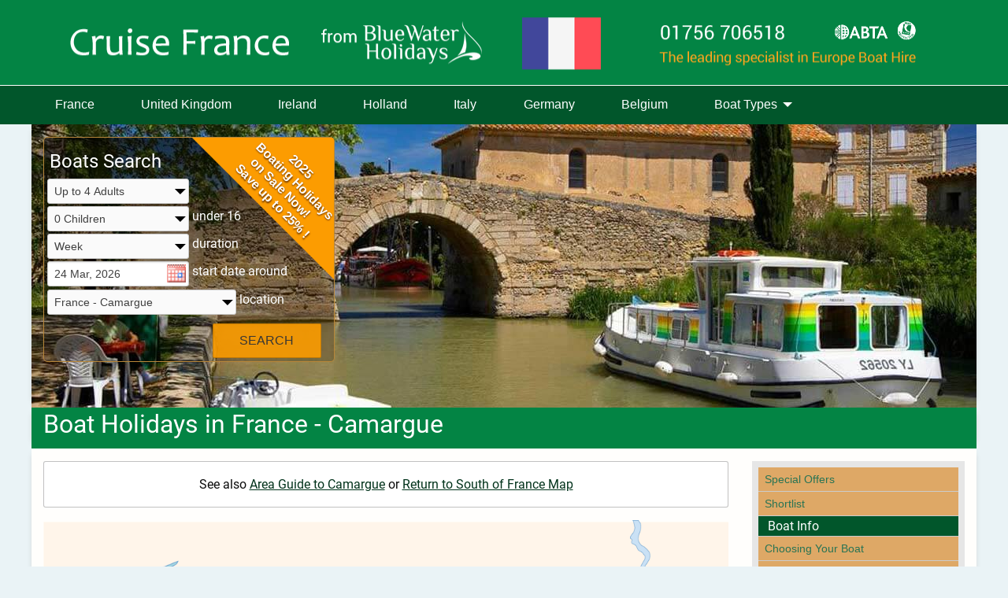

--- FILE ---
content_type: text/html; charset=utf-8
request_url: https://www.cruisefrance.com/camargue/barge-holidays.aspx
body_size: 50313
content:
<!DOCTYPE html>
<html class="no-js" lang="en">
<head><meta name="viewport" content="width=device-width, initial-scale=1.0" />
<title>Barge holidays and cruises in France, Camargue</title>
<meta name="description" content="Barge Holidays in Camargue, France. Hire barges and penichette routes for French holiday boating in the famous Camargue, home to white horses, bulls and scenic lakes.">
<link rel="canonical" href="https://www.cruisefrance.com/camargue/barge-holidays.aspx" />
<script>var SearchRegion="midi";var SearchCountry="FR";var SearchTarget="https://www.boatingeurope.com/search/"</script><script>var SearchRegion="camargue";var MapRoute="camargue"</script>
<!-- Google Tag Manager --><script>window.dataLayer=window.dataLayer||[];function gtag(){dataLayer.push(arguments);}gtag('consent','default',{'ad_user_data':'denied','ad_personalization':'denied','ad_storage':'denied','analytics_storage':'denied','wait_for_update':1000});dataLayer.push({'gtm.start':new Date().getTime(),'event':'gtm.js'});</script><script type="text/plain" data-cookiecategory="analytics">(function (w, d, s, l, i) { w[l] = w[l] || []; w[l].push({'gtm.start': new Date().getTime(), event: 'gtm.js'}); var f = d.getElementsByTagName(s)[0], j = d.createElement(s), dl = l != 'dataLayer' ? '&l=' + l : ''; j.async = true; j.src ='https://www.googletagmanager.com/gtm.js?id=' + i + dl; f.parentNode.insertBefore(j, f); })(window, document, 'script', 'dataLayer', 'GTM-KJK45FT');</script><!-- End Google Tag Manager -->
<script>var cb=function(){var l=document.createElement('link');l.rel='stylesheet';l.href='https://fonts.googleapis.com/css?family=Roboto:400,300';var h=document.getElementsByTagName('head')[0];h.parentNode.insertBefore(l,h);};var raf=requestAnimationFrame||mozRequestAnimationFrame||webkitRequestAnimationFrame||msRequestAnimationFrame;if(raf)raf(cb);else window.addEventListener('load',cb);</script><noscript><link href="https://fonts.googleapis.com/css?family=Roboto:400,300" rel="stylesheet" /></noscript><style>@font-face{font-family:'Roboto';font-style:normal;font-weight:300;src:local('Roboto Light'),local('Roboto-Light'),url(https://fonts.gstatic.com/s/roboto/v18/Hgo13k-tfSpn0qi1SFdUfaCWcynf_cDxXwCLxiixG1c.ttf) format('truetype')}@font-face{font-family:'Roboto';font-style:normal;font-weight:400;src:local('Roboto'),local('Roboto-Regular'),url(https://fonts.gstatic.com/s/roboto/v18/zN7GBFwfMP4uA6AR0HCoLQ.ttf) format('truetype')}@charset "UTF-8";*,*::before,*::after{box-sizing:inherit}html{font-family:sans-serif;line-height:1.15;text-size-adjust:100%;-ms-text-size-adjust:100%;-webkit-text-size-adjust:100%;box-sizing:border-box;font-size:100%}body{margin:0;padding:0;font-family:"Helvetica Neue",Helvetica,Roboto,Arial,sans-serif;font-weight:400;line-height:1.5;color:#0a0a0a;-webkit-font-smoothing:antialiased;-moz-osx-font-smoothing:grayscale;background:#eaf3f6}hr{box-sizing:content-box;height:0;overflow:visible;clear:both;max-width:75rem;margin:1.25rem auto;border-top:0;border-right:0;border-bottom:1px solid #cacaca;border-left:0}div,ul,li,h1,h3,form,p{margin:0;padding:0}.foundation-mq{font-family:"small=0em&medium=40em&large=64em&xlarge=75em&xxlarge=90em"}.masthead{background:#038444;border-bottom:1px solid #fff;padding-top:.25rem;padding-bottom:.25rem}.masthead-img{width:100%;background-size:contain;background-repeat:no-repeat;height:0;padding-top:8.3%;background-image:url("/images/masthead.png")}a{background-color:transparent;-webkit-text-decoration-skip:objects;line-height:inherit;color:#2ba6cb;text-decoration:none}p{margin-bottom:1rem;line-height:1.6;text-rendering:optimizeLegibility;font-family:'Roboto',sans-serif;font-size:1rem}h1,h3{font-family:"Helvetica Neue",Helvetica,Roboto,Arial,sans-serif;font-style:normal;font-weight:400;color:inherit;text-rendering:optimizeLegibility;margin-top:0;margin-bottom:.5rem;line-height:1.4}h1{font-size:1.975rem;color:#134d2f;font-family:'Roboto',sans-serif}h2{font-size:1.675rem;color:#134d2f;line-height:1.4;margin-top:0;margin-bottom:.5rem;font-style:normal;font-weight:normal}.page-title h1{color:#fff}h3{font-size:1.375rem;color:#134d2f;font-family:'Roboto',sans-serif}.content-background a{color:#01562b;text-decoration:underline}.row{max-width:75rem;margin-right:auto;margin-left:auto}.row::before,.row::after{display:table;content:' ';-ms-flex-preferred-size:0;flex-basis:0;-ms-flex-order:1;order:1}.row::after{clear:both}.row .row{margin-right:-.9375rem;margin-left:-.9375rem}.row:not(.expanded) .row{max-width:none}.row .row.collapse{margin-right:0;margin-left:0}.row.collapse>.column,.row.collapse>.columns{padding-right:0;padding-left:0}.columns{width:100%;float:left;padding-right:.9375rem;padding-left:.9375rem}.columns:last-child:not(:first-child){float:right}.inner-title{background:#038444;-webkit-box-shadow:5px 0 8px -8px #bbb,-5px 0 8px -8px #bbb;-moz-box-shadow:5px 0 8px -8px #bbb,-5px 0 8px -8px #bbb;box-shadow:5px 0 8px -8px #bbb,-5px 0 8px -8px #bbb}.content-background{background:#fffefc;padding-top:1rem;padding-bottom:1rem;-webkit-box-shadow:5px 0 8px -8px #bbb,-5px 0 8px -8px #bbb;-moz-box-shadow:5px 0 8px -8px #bbb,-5px 0 8px -8px #bbb;box-shadow:5px 0 8px -8px #bbb,-5px 0 8px -8px #bbb}a img{border:0}ul{margin-bottom:1rem;list-style-position:outside;line-height:1.6;margin-left:1.25rem;list-style-type:disc}li{font-size:inherit}ul ul{margin-left:1.25rem;margin-bottom:0}.column,.columns{width:100%;float:left;padding-right:.9375rem;padding-left:.9375rem}.small-3{width:25%}.small-4{width:33.33333%}.small-6{width:50%}.small-8{width:66.66667%}.small-9{width:75%}.small-12{width:100%}.full{width:100%}.searchwrapper{display:block;min-height:310px;background:#eaf3f6 none repeat scroll 0 0}.search{min-height:318px;background:transparent none repeat scroll 0 0;border:medium none;border-radius:5px;-moz-border-radius:5px;-webkit-border-radius:5px;margin:0}.searchbox .row{margin-bottom:0}.searchbox{background:rgba(0,0,0,.75);background:-ms-linear-gradient (to bottom,rgba(0,0,0,.6),rgba(0,0,0,.2));background:-moz-linear-gradient (to bottom,rgba(0,0,0,.6),rgba(0,0,0,.2));background:-o-linear-gradient (to bottom,rgba(0,0,0,.6),rgba(0,0,0,.2));background:-webkit-gradient (to bottom,rgba(0,0,0,.6),rgba(0,0,0,.2));background:-webkit-linear-gradient (to bottom,rgba(0,0,0,.6),rgba(0,0,0,.2));background:linear-gradient(to bottom,rgba(0,0,0,.6),rgba(0,0,0,.2));color:#fff;padding:4px;font-size:1rem;border:solid 1px #b78639;-moz-border-radius:5px;-webkit-border-radius:5px;border-radius:5px}.searchbox .search-title{color:#fff;font-size:24px;margin:0;padding:.4rem .4rem .2rem .2rem;text-align:left}select{box-sizing:border-box;width:100%;border-radius:3px;height:2.4375rem;margin:0 0 1rem;padding:.5rem;-webkit-appearance:none;-moz-appearance:none;appearance:none;border:1px solid #cacaca;border-radius:3px;background-color:#fefefe;font-family:inherit;font-size:1rem;font-weight:normal;line-height:1.5;color:#0a0a0a;background-image:url("data:image/svg+xml;utf8,<svg xmlns='http://www.w3.org/2000/svg' version='1.1' width='32' height='24' viewBox='0 0 32 24'><polygon points='0,0 32,0 16,24' style='fill: rgb%28138, 138, 138%29'></polygon></svg>");background-origin:content-box;background-position:right -1rem center;background-repeat:no-repeat;background-size:9px 6px;padding-right:1.5rem;transition:box-shadow .5s,border-color .25s ease-in-out}label{display:block;margin:0;font-size:.875rem;font-weight:normal;line-height:1.8;color:#0a0a0a}.searchbox select{-webkit-appearance:none !important;-webkit-border-radius:0;background-color:#fafafa;background-image:url([data-uri]);background-position:100% center;background-repeat:no-repeat;border:1px solid #ccc;padding:0 0 0 .5rem;font-size:.875rem;color:rgba(0,0,0,.75);line-height:normal;-moz-border-radius:3px;border-radius:3px;height:2rem;margin:0 0 .2rem 0;background-size:20px 7px;cursor:pointer}.searchbox input[type="text"][readonly]{border:1px solid #ccc;padding:0 0 0 .5rem;font-size:.875rem;color:rgba(0,0,0,.75);line-height:normal;-moz-border-radius:3px;border-radius:3px;height:2rem;margin:0 0 .2rem 0;cursor:pointer;background-color:#fff}.searchbox option{padding-right:0}.rel{position:relative}.searchbox .ui-datepicker-trigger{display:block;position:absolute;top:4px;width:24px;right:4px}.searchbox .button{font-size:1rem;padding:.8rem 1rem;bottom:0 !important;color:#fff;border:1px solid rgba(0,0,0,.2);margin-bottom:0;margin-top:.5rem;margin-right:.25rem}[type="text"],[type="password"],[type="date"],[type="datetime"],[type="datetime-local"],[type="month"],[type="week"],[type="email"],[type="number"],[type="search"],[type="tel"],[type="time"],[type="url"],[type="color"],textarea{display:block;box-sizing:border-box;width:100%;height:2.4375rem;margin:0 0 1rem;padding:.5rem;border:1px solid #cacaca;border-radius:3px;background-color:#fefefe;box-shadow:inset 0 1px 2px rgba(10,10,10,.1);font-family:inherit;font-size:1rem;font-weight:normal;line-height:1.5;color:#0a0a0a;transition:box-shadow .5s,border-color .25s ease-in-out;-webkit-appearance:none;-moz-appearance:none;appearance:none}.collapse p{margin-right:1rem}.searchbox p{padding:0;margin:0;margin-right:0;margin-left:0;margin-left:.25rem}.button{background:#fc9c01;border:1px solid rgba(0,0,0,.2);color:#333;opacity:.9;text-align:center;-moz-transition:background ease-in-out .5s;-o-transition:background ease-in-out .5s;-webkit-transition:background ease-in-out .5s;transition:background ease-in-out .5s;width:100%;border-radius:2px;display:block;margin:0 0 1rem;margin-top:0;margin-right:0;margin-bottom:1rem;margin-bottom:.5rem;min-height:40px;font-size:.9rem;cursor:pointer}.button.orange{background:#fc9c01 none repeat scroll 0 0;border:1px solid rgba(0,0,0,.2);color:#333}select:hover{background-color:#f3f3f3;border-color:#999}.searchbox .button:hover{background:linear-gradient(to bottom,#f1e767 0,#feb645 100%) repeat scroll 0 0 transparent;color:#333;-webkit-box-shadow:inset 0 0 0 1px #b6a52b;-moz-box-shadow:inset 0 0 0 1px #b6a52b;box-shadow:inset 0 0 0 1px #b6a52b;border:solid 1px #b78639}.searchbox .button:active,.searchbox .button:focus{background:linear-gradient(to bottom,#f1e767 0,#feb645 100%) repeat scroll 0 0 transparent;color:#333;-webkit-box-shadow:inset 0 0 0 1px #b6a52b;-moz-box-shadow:inset 0 0 0 1px #b6a52b;box-shadow:inset 0 0 0 1px #b6a52b;border:solid 1px #b78639}img{border-style:none;display:inline-block;vertical-align:middle;max-width:100%;height:auto;-ms-interpolation-mode:bicubic}img:not([src]){visibility:hidden}@-moz-document url-prefix(){img:-moz-loading{visibility:hidden;}}.orbit-container{margin:0;overflow:hidden;list-style:none;margin-bottom:.5rem;width:100%}.orbit,.orbit-container{min-height:280px}.orbit-slide{width:100%}.orbit-container img{width:100%}.orbit-image{width:100%;max-width:100%;margin:0}.orbit-caption{position:absolute;bottom:0;width:100%;margin-bottom:0;padding:1rem;background-color:rgba(10,10,10,.5);color:#fefefe}button,input{font-family:sans-serif;font-size:100%;line-height:1.15;margin:0}button{overflow:visible;text-transform:none;padding:0;-webkit-appearance:none;-moz-appearance:none;appearance:none;border:0;border-radius:3px;background:transparent;line-height:1}button,html [type="button"]{-webkit-appearance:button}button::-moz-focus-inner,[type="button"]::-moz-focus-inner{border-style:none;padding:0}button:-moz-focusring,[type="button"]:-moz-focusring{outline:1px dotted ButtonText}input{overflow:visible}::-webkit-file-upload-button{-webkit-appearance:button;font:inherit}input::-webkit-input-placeholder{color:#cacaca}input:-ms-input-placeholder{color:#cacaca}[type='button']{-webkit-appearance:none;-moz-appearance:none;appearance:none;border-radius:3px}input::-moz-placeholder{color:#333}.nav-wrap{background:#01562b;min-height:49.6px}.menu{padding:0;margin:0;list-style:none;position:relative;display:-ms-flexbox;display:flex;-ms-flex-wrap:wrap;flex-wrap:wrap;-ms-flex-wrap:wrap;-ms-flex-direction:row;flex-direction:row}.menu a{line-height:1;text-decoration:none;display:block;padding:.7rem 1rem;margin-bottom:0}.menu.vertical{-ms-flex-wrap:nowrap;flex-wrap:nowrap;-ms-flex-direction:column;flex-direction:column}.no-js [data-responsive-menu] ul{display:none}.menu-icon{position:relative;display:inline-block;vertical-align:middle;width:20px;height:16px;cursor:pointer}.menu-icon::after{position:absolute;top:0;left:0;display:block;width:100%;height:2px;background:#fefefe;box-shadow:0 7px 0 #fefefe,0 14px 0 #fefefe;content:''}.menu-icon:hover::after{background:#cacaca;box-shadow:0 7px 0 #cacaca,0 14px 0 #cacaca}.title-bar{padding:.5rem;background:#01562b;color:#fefefe;display:-ms-flexbox;display:flex;-ms-flex-pack:start;justify-content:flex-start;-ms-flex-align:center;align-items:center}.title-bar .menu-icon{margin-left:.25rem;margin-right:.25rem}.title-bar-title{display:inline-block;vertical-align:middle;font-weight:700}.title-bar-left,.title-bar-right{-ms-flex:1 1 0;flex:1 1 0}.title-bar-right{text-align:right}.no-js .title-bar{display:none;padding:0;visibility:hidden}@media screen and (min-width:40em){.no-js .title-bar{display:block}.no-js .top-bar{display:none}.menu:last-child{border-left:1px solid #4e4e4e}.menu:first-child{border-left:none}}.top-bar{display:-ms-flexbox;display:flex;-ms-flex-wrap:nowrap;flex-wrap:nowrap;-ms-flex-pack:justify;justify-content:space-between;-ms-flex-align:center;align-items:center;padding:.5rem;-ms-flex-wrap:wrap;flex-wrap:wrap}.top-bar,.top-bar ul{background-color:#e6e6e6}.top-bar .top-bar-left{-ms-flex:0 0 100%;flex:0 0 100%;max-width:100%}.nav-wrap .top-bar,.nav-wrap .top-bar-left,.nav-wrap .top-bar ul{background:#01562b;padding:0}.top-bar .menu>li{padding:.35rem .85rem .35rem .85rem}.top-bar .menu>li>a{display:block;padding:.7rem 1rem;line-height:1;color:#fff}.top-bar-left{-ms-flex:0 0 auto;flex:0 0 auto}.top-bar .top-bar-left,.top-bar .top-bar-right{-ms-flex:0 0 100%;flex:0 0 100%;max-width:100%}@media print,screen and (min-width:40em){.top-bar{-ms-flex-wrap:nowrap;flex-wrap:nowrap}.top-bar .top-bar-left{-ms-flex:1 1 auto;flex:1 1 auto;margin-right:auto}.top-bar .top-bar-right{-ms-flex:0 1 auto;flex:0 1 auto;margin-left:auto}}@media screen and (max-width:63.9375em){.top-bar.stacked-for-medium{-ms-flex-wrap:wrap;flex-wrap:wrap}.top-bar.stacked-for-medium .top-bar-left,.top-bar.stacked-for-medium .top-bar-right{-ms-flex:0 0 100%;flex:0 0 100%;max-width:100%}}.top-bar-title{-ms-flex:0 0 auto;flex:0 0 auto;margin:.5rem 1rem .5rem 0}.top-bar-left,.top-bar-right{-ms-flex:0 0 auto;flex:0 0 auto}.top-bar .dropdown ul li>a:hover{background-color:rgba(255,165,29,.9);background:rgba(255,165,29,.9);color:#000}.top-bar .dropdown.menu .is-active>a{background:transparent;color:#fff}.top-bar .dropdown ul li{background:#dea866;border-bottom:1px solid #ccc}.top-bar .dropdown ul li a:hover{color:#fff;background:#169b62}.top-bar .menu .vertical .menu{background:#e6e6e6}.top-bar .dropdown ul{background:#e6e6e6}.top-bar .dropdown .is-dropdown-submenu{padding:.5rem}.top-bar li .is-dropdown-submenu-item{padding:0}.dropdown li[aria-expanded="false"]{border-bottom:0}.top-bar .dropdown ul li>a{font-family:'Roboto',sans-serif;font-size:1rem;font-weight:normal;padding:1rem;text-transform:none;display:block;color:#333}.dropdown.menu>li.opens-left>.is-dropdown-submenu{top:100%;right:0;left:auto}.dropdown.menu>li.opens-right>.is-dropdown-submenu{top:100%;right:auto;left:0}.dropdown.menu>li.is-dropdown-submenu-parent>a{position:relative;padding-right:1.5rem}.dropdown.menu>li.is-dropdown-submenu-parent>a::after{display:block;width:0;height:0;border:inset 6px;content:'';border-bottom-width:0;border-top-style:solid;border-color:#2ba6cb transparent transparent;right:5px;left:auto;margin-top:-3px}.dropdown.menu a{padding:.7rem 1rem}[data-whatinput='mouse'] .dropdown.menu a{outline:0}.dropdown.menu .is-active>a{background:transparent;color:#2ba6cb}.no-js .dropdown.menu ul{display:none}.dropdown.menu .nested.is-dropdown-submenu{margin-right:0;margin-left:0}.dropdown.menu.vertical>li .is-dropdown-submenu{top:0}.dropdown.menu.vertical>li.opens-left>.is-dropdown-submenu{right:100%;left:auto;top:0}.dropdown.menu.vertical>li.opens-right>.is-dropdown-submenu{right:auto;left:100%}.dropdown.menu.vertical>li>a::after{right:14px}.dropdown.menu.vertical>li.opens-left>a::after{right:auto;left:5px;display:block;width:0;height:0;border:inset 6px;content:'';border-left-width:0;border-right-style:solid;border-color:transparent #2ba6cb transparent transparent}.dropdown.menu.vertical>li.opens-right>a::after{display:block;width:0;height:0;border:inset 6px;content:'';border-right-width:0;border-left-style:solid;border-color:transparent transparent transparent #2ba6cb}@media print,screen and (min-width:40em){.dropdown.menu.medium-horizontal>li.opens-left>.is-dropdown-submenu{top:100%;right:0;left:auto}.dropdown.menu.medium-horizontal>li.opens-right>.is-dropdown-submenu{top:100%;right:auto;left:0}.dropdown.menu.medium-horizontal>li.is-dropdown-submenu-parent>a{position:relative;padding-right:1.5rem}.dropdown.menu.medium-horizontal>li.is-dropdown-submenu-parent>a::after{display:block;width:0;height:0;border:inset 6px;content:'';border-bottom-width:0;border-top-style:solid;border-color:#2ba6cb transparent transparent;right:5px;left:auto;margin-top:-3px}.dropdown.menu.medium-vertical>li .is-dropdown-submenu{top:0}.dropdown.menu.medium-vertical>li.opens-left>.is-dropdown-submenu{right:100%;left:auto;top:0}.dropdown.menu.medium-vertical>li.opens-right>.is-dropdown-submenu{right:auto;left:100%}.dropdown.menu.medium-vertical>li>a::after{right:14px}.dropdown.menu.medium-vertical>li.opens-left>a::after{right:auto;left:5px;display:block;width:0;height:0;border:inset 6px;content:'';border-left-width:0;border-right-style:solid;border-color:transparent #2ba6cb transparent transparent}.dropdown.menu.medium-vertical>li.opens-right>a::after{display:block;width:0;height:0;border:inset 6px;content:'';border-right-width:0;border-left-style:solid;border-color:transparent transparent transparent #2ba6cb}}@media print,screen and (min-width:64em){.dropdown.menu.large-horizontal>li.opens-left>.is-dropdown-submenu{top:100%;right:0;left:auto}.dropdown.menu.large-horizontal>li.opens-right>.is-dropdown-submenu{top:100%;right:auto;left:0}.dropdown.menu.large-horizontal>li.is-dropdown-submenu-parent>a{position:relative;padding-right:1.5rem}.dropdown.menu.large-horizontal>li.is-dropdown-submenu-parent>a::after{display:block;width:0;height:0;border:inset 6px;content:'';border-bottom-width:0;border-top-style:solid;border-color:#2ba6cb transparent transparent;right:5px;left:auto;margin-top:-3px}.dropdown.menu.large-vertical>li .is-dropdown-submenu{top:0}.dropdown.menu.large-vertical>li.opens-left>.is-dropdown-submenu{right:100%;left:auto;top:0}.dropdown.menu.large-vertical>li.opens-right>.is-dropdown-submenu{right:auto;left:100%}.dropdown.menu.large-vertical>li>a::after{right:14px}.dropdown.menu.large-vertical>li.opens-left>a::after{right:auto;left:5px;display:block;width:0;height:0;border:inset 6px;content:'';border-left-width:0;border-right-style:solid;border-color:transparent #2ba6cb transparent transparent}.dropdown.menu.large-vertical>li.opens-right>a::after{display:block;width:0;height:0;border:inset 6px;content:'';border-right-width:0;border-left-style:solid;border-color:transparent transparent transparent #2ba6cb}.large-3{width:25%}.large-9{width:75%}}.dropdown.menu.align-right .is-dropdown-submenu.first-sub{top:100%;right:0;left:auto}.is-dropdown-menu.vertical{width:100px}.is-dropdown-menu.vertical.align-right{float:right}.is-dropdown-submenu-parent{position:relative}.is-dropdown-submenu-parent a::after{position:absolute;top:50%;right:5px;left:auto;margin-top:-6px}.is-dropdown-submenu-parent.opens-inner>.is-dropdown-submenu{top:100%;left:auto}.is-dropdown-submenu-parent.opens-left>.is-dropdown-submenu{right:100%;left:auto}.is-dropdown-submenu-parent.opens-right>.is-dropdown-submenu{right:auto;left:100%}.is-dropdown-submenu{position:absolute;top:0;left:100%;z-index:1;display:none;min-width:200px;border:1px solid #cacaca;background:#fefefe}.dropdown .is-dropdown-submenu a{padding:.7rem 1rem}.is-dropdown-submenu .is-dropdown-submenu-parent>a::after{right:14px}.is-dropdown-submenu .is-dropdown-submenu-parent.opens-left>a::after{right:auto;left:5px;display:block;width:0;height:0;border:inset 6px;content:'';border-left-width:0;border-right-style:solid;border-color:transparent #2ba6cb transparent transparent}.is-dropdown-submenu .is-dropdown-submenu-parent.opens-right>a::after{display:block;width:0;height:0;border:inset 6px;content:'';border-right-width:0;border-left-style:solid;border-color:transparent transparent transparent #2ba6cb}.is-dropdown-submenu .is-dropdown-submenu{margin-top:-1px}.is-dropdown-submenu>li{width:100%}.is-dropdown-submenu.js-dropdown-active{display:block}.is-drilldown{position:relative;overflow:hidden}.is-drilldown li{display:block !important}.dropdown.menu>li.is-dropdown-submenu-parent>a::after{border-color:#fff transparent transparent}.dropdown.menu .submenu{border:none}.dropdown.menu .is-dropdown-submenu-parent.is-right-arrow>a::after{border-color:#fff transparent transparent}.is-drilldown-submenu-parent>a::after{border-color:transparent transparent transparent #fff}.js-drilldown-back::before{border-color:transparent #fff transparent transparent}.sidenav{width:100%}.sidenav.shortlist{min-height:0}.sidenav .menu{padding:0;margin:0;list-style:none;position:relative;display:block}.sidenav .drilldown a{padding:.7rem 1rem;background:none}.sidenav .top-bar ul{background:#dea866;padding:0}.sidenav .menu>li{padding:0;border-bottom:1px solid #ccc}.sidenav .menu>li a{color:#297454;padding:.5rem;font-size:.9rem}.sidenav .menu>li a:hover{color:#fff;background:#169b62}.sidenav .nav-seperator{background:#01562b}.sidenav .nav-seperator p{color:#fff;padding-left:.75rem;margin-bottom:0}.sidenav .light{background:#fff4f2}@media screen and (min-width:40em){.no-js .title-bar{display:block}.no-js .top-bar{display:none}.top-bar{-ms-flex-wrap:nowrap;flex-wrap:nowrap}.top-bar .top-bar-left{-ms-flex:1 1 auto;flex:1 1 auto;margin-right:auto}.row .row{margin-right:-.9375rem;margin-left:-.9375rem}.medium-4{width:33.33333%}.medium-6{width:50%}.medium-7{width:58.33333%}.medium-8{width:66.66667%}.menu:last-child{border-left:1px solid #4e4e4e}.menu:first-child{border-left:none}h1{font-size:1.975rem}h3{font-size:1.1875rem}.show-for-small-only{display:none !important}}@media screen and (max-width:39.9375em){.masthead-img{width:100%;background-size:contain;background-repeat:no-repeat;height:0;padding-top:25%;background-image:url("/images/masthead-small.png")}.nav-wrap{min-height:41px}.title-bar{background:#01562b}.nav-wrap .top-bar,.nav-wrap .top-bar-left,.nav-wrap .top-bar ul{background:#dea866}.top-bar-left,.top-bar ul{background:#dea866;padding:0}.menu{padding:0;margin:0;list-style:none;position:relative;display:block}.top-bar .menu>li{padding:0}.top-bar .menu>li>a{display:block;padding:1rem;line-height:1;color:#333;border-bottom:1px solid #ccc}.menu-text{display:none !important}.is-drilldown-submenu-parent>a::after{border-color:transparent transparent transparent #038444;border-color:transparent transparent transparent #333}.is-drilldown li{display:block !important}li .js-drilldown-back{cursor:pointer}.drilldown a{padding:.7rem 1rem;background:none}.js-drilldown-back>a::before{border-color:transparent #2ba6cb transparent transparent;border-color:transparent #333 transparent transparent}.is-submenu-item ul li a{color:#333;padding:.5rem .25rem .5rem .25rem;font-size:.9rem;text-align:center}.drilldown .is-drilldown-submenu.is-active{z-index:1;display:block;-ms-transform:translateX(-100%);transform:translateX(-100%);min-height:400px;background:#a78863}h1{font-size:1.675rem;color:#134d2f}h3{font-size:1.175rem;color:#134d2f}.sidenav{margin-top:1rem;min-height:unset}.shadow .lazy{min-height:unset;width:100%}.area-links a:after{content:"";display:block;width:0;height:0;border:inset 5px;border-color:transparent transparent transparent rgba(255,255,255,.6);border-left-style:solid;margin-right:15px;margin-top:-4.5px;position:absolute;top:50%;right:0}.area-links{margin-bottom:1rem;display:block}.area-links a{font-size:.9rem;background:#ffa51d;border:1px solid #333;width:100%;display:block;float:left;padding:.5rem 0;text-align:center;text-decoration:none;margin-bottom:.25rem;margin-right:.25rem;position:relative}.pipe{display:none}.routes.area-links a{margin-bottom:1rem;width:100%}.index .area-links a{width:100%;margin-top:.75rem;margin-bottom:.75rem}}@media screen and (min-width:40em) and (max-width:63.9375em){.masthead-img{width:100%;background-size:contain;background-repeat:no-repeat;height:0;padding-top:13.8%;background-image:url("/images/masthead-medium.png")}.nav-wrap{min-height:41.3px}.title-bar{background:#01562b}.nav-wrap .top-bar,.nav-wrap .top-bar-left,.nav-wrap .top-bar ul{background:#dea866;padding:0}.top-bar .menu>li{padding:0}.menu{padding:0;margin:0;list-style:none;position:relative;display:block}.top-bar .menu>li>a{display:block;line-height:1;color:#333;border-bottom:1px solid #ccc}.nav-wrap .top-bar .menu>li>a{padding:1rem}.title-bar::before,.title-bar::after{content:' ';display:table}.title-bar::after{clear:both}.title-bar .menu-icon{margin-left:.25rem;margin-right:.25rem}.js-drilldown-back a{border:none}.nav-wrap .is-drilldown li{width:50%;float:left}.nav-wrap .is-drilldown li:nth-child(even){border-left:1px solid #ccc}.is-drilldown{position:relative;overflow:hidden}.is-drilldown-submenu>li{border-left:0;border-right:0;border-bottom:0}.is-drilldown-submenu .nav.is-submenu-item.is-drilldown-submenu-item{color:#fff}.is-drilldown-submenu-parent>a::after{border-color:transparent transparent transparent #333}.drilldown a{padding:.7rem 1rem;background:none}.nav-wrap .is-drilldown li{width:50%;float:left}.drilldown .is-drilldown-submenu.is-active{z-index:1;display:block;-ms-transform:translateX(-100%);transform:translateX(-100%);min-height:400px;background:#a78863}li .js-drilldown-back{cursor:pointer}h1{font-size:1.775rem;color:#134d2f}h3{font-size:1.275rem;color:#134d2f}.sidenav{margin-top:1rem}}@media screen and (max-width:63.9375em){.show-for-large{display:none !important}.top-bar.stacked-for-medium{-ms-flex-wrap:wrap;flex-wrap:wrap}.top-bar.stacked-for-medium .top-bar-left{-ms-flex:0 0 100%;flex:0 0 100%;max-width:100%}}@media print,screen and (min-width:64em){.row .row{margin-right:-.9375rem;margin-left:-.9375rem}.small-3{width:25%}.small-4{width:33.33333%}.small-6{width:50%}.small-8{width:66.66667%}.small-9{width:75%}.large-4{width:33.33333%}large-7{width:58.33333%}.large-8{width:66.66667%}.large-12{width:100%}.show-for-medium-only{display:none !important}}.drilldown .is-drilldown-submenu-parent>a{position:relative;cursor:pointer}.drilldown .drilldown-submenu-cover-previous{min-height:100%}.drilldown .is-drilldown-submenu{position:absolute;top:0;left:100%;z-index:-1;width:100%;background:#fefefe;transition:transform .15s linear}.drilldown .is-drilldown-submenu-parent>a::after{position:absolute;top:50%;margin-top:-6px;right:1rem;display:block;width:0;height:0;border:inset 6px;border-right-width:6px;border-left-style:inset;border-top-color:currentcolor;border-right-color:currentcolor;border-bottom-color:currentcolor;border-left-color:currentcolor;content:'';border-right-width:0;border-left-style:solid;border-color:transparent transparent transparent #2ba6cb}.drilldown.align-left .is-drilldown-submenu-parent>a::after{left:auto;right:1rem;display:block;width:0;height:0;border:inset 6px;content:'';border-right-width:0;border-left-style:solid;border-color:transparent transparent transparent #2ba6cb}.drilldown.align-right .is-drilldown-submenu-parent>a::after{right:auto;left:1rem;display:block;width:0;height:0;border:inset 6px;content:'';border-left-width:0;border-right-style:solid;border-color:transparent #2ba6cb transparent transparent}.drilldown .is-drilldown-submenu.is-closing{-ms-transform:translateX(100%);transform:translateX(100%)}.drilldown .is-drilldown-submenu a{padding:.7rem 1rem}.drilldown .nested.is-drilldown-submenu{margin-right:0;margin-left:0}.drilldown .js-drilldown-back>a::before{display:block;width:0;height:0;border:inset 6px;content:'';border-left-width:0;border-right-style:solid;border-color:transparent #2ba6cb transparent transparent;border-left-width:0;display:inline-block;vertical-align:middle;margin-right:.75rem;border-left-width:0}.invisible{visibility:hidden}.fade-in.mui-enter{transition-duration:500ms;transition-timing-function:linear;opacity:0;transition-property:opacity}.fade-in.mui-enter.mui-enter-active{opacity:1}.fade-out.mui-leave{transition-duration:500ms;transition-timing-function:linear;opacity:1;transition-property:opacity}.fade-out.mui-leave.mui-leave-active{opacity:0}</style><link rel="shortcut icon" href="/favicon.ico" type="image/x-icon" /><link rel="icon" href="/favicon.ico" type="image/x-icon" /><link rel="apple-touch-icon" sizes="57x57" href="/images/icons/apple-icon-57x57.png" /><link rel="apple-touch-icon" sizes="60x60" href="/images/icons/apple-icon-60x60.png" /><link rel="apple-touch-icon" sizes="72x72" href="/images/icons/apple-icon-72x72.png" /><link rel="apple-touch-icon" sizes="76x76" href="/images/icons/apple-icon-76x76.png" /><link rel="apple-touch-icon" sizes="114x114" href="/images/icons/apple-icon-114x114.png" /><link rel="apple-touch-icon" sizes="120x120" href="/images/icons/apple-icon-120x120.png" /><link rel="apple-touch-icon" sizes="144x144" href="/images/icons/apple-icon-144x144.png" /><link rel="apple-touch-icon" sizes="152x152" href="/images/icons/apple-icon-152x152.png" /><link rel="apple-touch-icon" sizes="180x180" href="/images/icons/apple-icon-180x180.png" /><link rel="icon" type="image/png" sizes="32x32" href="/images/icons/favicon-32x32.png" /><link rel="icon" type="image/png" sizes="96x96" href="/images/icons/favicon-96x96.png" /><link rel="icon" type="image/png" sizes="16x16" href="/images/icons/favicon-16x16.png" /><link rel="manifest" href="/manifest.json" /><meta name="msapplication-TileColor" content="#038444" /><meta name="msapplication-TileImage" content="/images/icons/ms-icon-144x144.png" /><meta name="theme-color" content="#038444" /><script>function $(callback){if(typeof jQuery!='undefined'){console.log('jQuery Loaded');callback.call();}else{console.log('Repeat');setTimeout(function(){$(callback)},250);}}</script></head>
<body>
<script defer src="/_ajax/cookieScript2/cookieconsent.js"></script>
<script defer src="/_ajax/cookieScript2/cookieconsent-init-simple.js"></script>
<script defer src="/_ajax/cookieScript2/cookieconsent-signals_green.js"></script>
<form method="post" action="./barge-holidays.aspx" id="form1">
<div class="aspNetHidden">
<input type="hidden" name="__VIEWSTATE" id="__VIEWSTATE" value="/wEPDwULLTE1NTQ0ODAxODZkZO8IupRvBX1Lzx6cR1OFPfsQybfWPKdxUb84Ag/meK9e" />
</div>

<div class="aspNetHidden">

	<input type="hidden" name="__VIEWSTATEGENERATOR" id="__VIEWSTATEGENERATOR" value="7CDB8015" />
</div>
<div id="top" class="masthead wrap-test">
<div class="row">
<a aria-label="Boating Europe" href="https://www.boatingeurope.com"><div class="masthead-img"  data-interchange="[/images/masthead-small.png, small], [/images/masthead-medium.png, medium], [/images/masthead.png, large]"></div></a>
</div></div>
<div class="nav-wrap"><div class="row"><div class=title-bar data-responsive-toggle=main-menu data-hide-for=large data-click-open><button aria-label=menu class=menu-icon type=button data-toggle></button><div class=title-bar-title>Menu</div></div><div class="top-bar stacked-for-medium" id=main-menu data-animate="fade-in fade-out" style=display:none><div class=top-bar-left><ul class=menu data-responsive-menu="drilldown large-dropdown" data-animate-height data-scroll-top><li><a href=https://www.cruisefrance.com>France</a></li><li><a href=https://www.boatingeurope.com/uk/boating-holidays.aspx>United Kingdom</a></li><li><a href=https://www.cruiseireland.com>Ireland</a></li><li><a href=https://www.cruiseholland.com>Holland</a></li><li><a href=https://www.boatingeurope.com/italy/ >Italy</a></li><li><a href=https://www.cruisegermany.com>Germany</a></li><li><a href=https://www.boatingeurope.com/belgium/boating-holidays.aspx>Belgium</a></li><li><a href=javascript:void(0)>Boat Types</a><ul class="vertical menu"><li><a href=http://www.bargeholidays.com>Penichette Barges</a></li><li><a href=http://www.boatholidays.com>Cruiser Boats</a></li><li><a href=https://www.canalholidays.com>Canal Boats</a></li><li><a href=https://www.boatingeurope.com/hotel-barges.aspx>Hotel Barges</a></li><li><a href=https://www.boatingeurope.com/europe-river-cruises.aspx>River Cruises</a></li></ul></li></ul></div></div></div></div>
<div class="searchwrapper">
<div id="f" class="row innersearchwrap south">
<div class="small-12 columns">
<div class="row">
<div class="large-4 medium-6 small-12 columns search" id="euroBoatSearchApp"><div class="searchbox" id="searchbox"><div class="row collapse"><div class="small-12 columns"><p class="search-title">Boats Search</p></div></div><div class="row collapse"><div class="small-6 end columns"><select id="adults" aria-hidden="true"><option value="2">Up to 2 Adults</option><option value="4">Up to 4 Adults</option><option value="6">Up to 6 Adults</option><option value="8">Up to 8 Adults</option><option value="10">Up to 10 Adults</option><option value="12">Up to 12 Adults</option></select></div></div><div class="row collapse"><div class="small-6 columns"><label> <select id="children" aria-hidden="true"><option value="0">0 Children</option><option value="1">1 Child</option><option value="2">2 Children</option><option value="3">3 Children</option><option value="4">4 Children</option></select> </label></div><div class="small-6 columns"><p>under 16</p></div></div><!--<div class="row collapse"><div class="small-6 columns"><select id="babies" aria-hidden="true"><option value="0">0 Babies</option><option value="1">1 Baby</option><option value="2">2 Babies</option></select></div><div class="small-6 columns"><p>under 2</p></div></div>--><div class="row collapse"><div class="small-6 columns"><select id="duration" aria-hidden="true"><option value="4" label="Midweek">Midweek</option><option value="3" label="Weekend">Weekend</option><option value="7" label="Week" selected>Week</option><option value="10" label="10/11 Nights">10/11 Nights</option><option value="14" label="2 Weeks">2 Weeks</option></select></div><div class="small-6 columns"><p>duration</p></div></div><div class="row collapse"><div class="small-6 columns rel"><input type="hidden" id="actualdate" value="Sat Mar 17 2018 00:00:00 GMT+0000 (GMT Standard Time)"> <input type="text" id="displaydate" readonly aria-hidden="true" class="hasDatepicker"><img class="ui-datepicker-trigger" src="/styles/images/calendar.gif" alt="Select date" title="Select date"></div><div class="small-6 columns"><p>start date around</p></div></div><div class="row collapse clearfix"><div class="small-8 end columns"><select id="region" aria-hidden="true"><option value="brittany" label="France - Brittany" data-country="FR">France - Brittany</option><option value="midi" label="France - Canal du Midi" data-country="FR">France - Canal du Midi</option><option value="alsace" label="France - Alsace" data-country="FR">France - Alsace</option><option value="ardennes" label="France - Ardennes" data-country="FR">France - Ardennes</option><option value="aquitaine" label="France - Aquitaine" data-country="FR">France - Aquitaine</option><option value="burgundy-east" label="France - Burgundy East" data-country="FR">France - Burgundy East</option><option value="burgundy-west" label="France - Burgundy West" data-country="FR">France - Burgundy West</option><option value="camargue" label="France - Camargue" data-country="FR">France - Camargue</option><option value="charente" label="France - Charente" data-country="FR">France - Charente</option><option value="lot" label="France - Lot" data-country="FR">France - Lot</option><option value="ireland" label="Ireland" data-country="IR">Ireland</option><option value="italy" label="Italy" data-country="IT">Italy</option><option value="holland" label="Holland" data-country="NL">Holland</option><option value="germany" label="Germany" data-country="DE">Germany</option><option value="belgium" label="Belgium" data-country="BL">Belgium</option><option value="thames" label="UK - River Thames" data-country="UK">UK - River Thames</option><option value="scotland" label="Scotland - Caledonian Canal" data-country="UK">Scotland - Caledonian Canal</option><option value="poland" label="Poland" data-country="PL">Poland</option></select></div><div class="small-4 columns"><p>location</p></div></div><div class="row collapse"><div class="small-9 columns"><div class="row collapse"><div class="row collapse clearfix"><div class="small-6 end columns"><select id="currency" aria-hidden="true"><option value="GBP">GBP</option><option value="EUR">EUR</option></select></div></div></div></div><div class="small-3 columns text-right"><button type="button" class="button orange radius large" id="go"><span class="search-button-text">SEARCH</span><span class="loadIcon" id="loadIcon"></span></button></div></div><div class="row collapse"></div></div>
</div>
<div class="large-8 medium-7 small-12 columns"></div> 
</div></div></div></div>
<div class="page-title"><div class="row"><div class="small-12 columns inner-title"><h1>Boat Holidays in France - Camargue</h1></div></div></div>
<div class="row content-background ">   
<div class="large-9 columns"><div class="callout text-center">
    <p>See also <a href="/camargue/boating-holidays.aspx">Area Guide to Camargue</a> or <a href="/france-south-boating-holidays.aspx">Return to South of France Map</a></p>
</div>
<div class="row">
    <div class="small-12 columns">
        <img class="route-map" src="/images/route-maps/france/camargue-map.png" alt="Camargue Boat Hire Map" />
    </div>
</div>
<div class="callout text-center">
    <p>See also <a href="/camargue/boating-holidays.aspx">Area Guide to Camargue</a> or <a href="/france-south-boating-holidays.aspx">Return to South of France Map</a></p>
</div>
<h2>Barge holidays from Latte base in the Camargue</h2>
<div class="row">
    <div class="large-6 medium-6 columns">
        <p>From Cap d’Agde to the Camargue, only a thin strip of white sand separates the Mediterranean from the canals and lagoons that you cruise through.</p>
        <p>Pink flamingoes, white horses, and the wild black bulls are the well known features of the Camargue landscape. Cruises through the Camargue are all virtually lock-free.</p>
        <p>Starting from Lattes, on the outskirts of Montpellier, you will cruise close to the Mediterranean beaches, in an area of amazing bird, animal and plant life. Enjoy the bathing at Palavas les Flots. At the edge of the sand and the sea stands the Cathedral of Maguelonne, while in the seaport of Sète canals crisscross the picturesque old town.</p>
    </div>
    <div class="large-6 medium-6 columns">
        <img class="spacer lazy" data-original="/images/camargue/The-Base-of-Argens.jpg" width="420" height="280" alt="The Base of Argens" />
    </div>
</div>
<div class="row">
    <div class="large-6 medium-6 columns">
        <img class="spacer lazy" data-original="/images/camargue/Beaucaire-Medieval-Fortress.jpg" width="420" height="280" alt="Beaucaire Medieval Fortress" />
    </div>
    <div class="large-6 medium-6 columns">
        <p>On the Bassin (Etang) de Thau you follow the Canal du Midi through the middle of oyster beds to arrive at Agde, originally founded by the ancient Greeks. Make the most of the beaches before crossing the Etang de Thau to reach its little ports and oysterbeds.</p>
        <p>From Lattes you can head instead along the Canal du Rhône à Sète: proudly rising above the lagoons and salt flats of the Midi is the ancient walled town of Aigues Mortes, the port from which the Crusaders set sail.</p>
    </div>
</div>
<p>This is a fascinating place to visit, with boat moorings just outside the city wall. In the “Petite” Camargue you can visit the typical fishing village of Le Grau du Roi, Saintes-Maries de- la-Mer, the splendid abbey church of St-Gilles and Beaucaire with its great keep looking down on a maze of medieval alleys.</p>
<p>Our base at Lattes welcomes you all year round, so you can enjoy the marvellous weather of the South of France on board a boat even in winter and over the New Year.</p>
<p><a class="button orange-button" data-open="routemodal">View Penichette Cruising Routes from Lattes Base</a></p>
<div class="reveal" id="routemodal" data-reveal>
    <h2>Penichette Cruising Routes <br class="show-for-small-only" /> in Camargue</h2>
    <p>ONE WAY</p>
    <h3>1 week:</h3>
    <div class="suggested-route">
       <h4>Argens - Le Sommail - Sete - Frontignan - Aigues-Mortes - Lattes</h4>
        <p class="route-time">185 km, 16 locks, 4 h / day.</p>
    </div>
    <h3>10/11 Days:</h3>
    <div class="suggested-route">
        <h4>Lattes - Aigues-Mortes - Frontignan - Sete - Beziers - Narbonne - Argens</h4>
        <p class="route-time">218 km, 38 locks, 3 h 30 / day.</p>
    </div>
    <h3>2 Weeks:</h3>
    <div class="suggested-route">
        <h4>Lattes - Aigues-Mortes - Frontignan - Sete - Beziers - Carcassonne - Castelnaudary - Negra</h4>
        <p class="route-time">310 km, 65 locks, 4 h 30 / day.</p>
    </div>
    <p>The above cruises operate in either direction</p>
    <p>OUT AND BACK</p>
    <h3>1 Week:</h3>
    <div class="suggested-route">
        <h4>Lattes - Frontignan - Sete - Marseillan - Agde</h4>
        <p class="route-time">170 km, 7 locks, 4 h / day.</p>
    </div>
    <div class="suggested-route">
        <h4>Lattes - Aigues-Mortes - Beaucaire - Forques (Arles) - Mas-des-Baumelles (Saintes Maries de la Mer)</h4>
        <p class="route-time">160 km, 4 locks, 3 h 30 / day.</p>
    </div>
    <h3>10/11 Days:</h3>
    <div class="suggested-route">
        <h4>Lattes - Aigues - Mortes - Frontignan - Sete - Agde - Beziers</h4>
        <p class="route-time">217 km, 14 locks, 3 h 30 / day.</p>
    </div>
    <h3>2 Weeks:</h3>
    <div class="suggested-route">
        <h4>Lattes - Aigues-Mortes - Frontignan - Sete - Agde - Beziers - Argens</h4>
        <p class="route-time">379 km, 54 locks, 4 h / day.</p>
    </div>
    <button class="close-button" data-close aria-label="Close modal" type="button">
        <span aria-hidden="true">&times;</span>
    </button>
</div>
<div class="bottom-nav">
    <div class="row">
        <div class="medium-6 columns"><a class="button full" href="/camargue/boat-holidays.aspx">Cruiser Boat Holidays</a></div>
        <div class="medium-6 columns"><a class="button full" href="/camargue/boating-holidays.aspx">Area Guide to Camargue</a></div>
        <div class="small-12 columns"><a class="button full" href="/france-south-boating-holidays.aspx">Return to South of France Map</a></div>
    </div>
</div>



</div>
<div class="large-3 columns"><div class="row collapse"><div class="sidenav"><div class="title-bar" data-responsive-toggle="sub-menu" data-hide-for="large"><button class="menu-icon" type="button" data-toggle></button><div class="title-bar-title">Menu</div></div><div class="top-bar" id="sub-menu"><ul class="menu" data-responsive-menu="large-drilldown drilldown"><li><a href="https://www.boatingeurope.com/boating-holiday-offers.aspx">Special Offers</a></li><li><a href="https://www.boatingeurope.com/shortlist.aspx">Shortlist</a></li><li class="nav-seperator"><p>Boat Info</p></li><li><a href="/choosing-your-boat.aspx">Choosing Your Boat</a></li><li><a href="/cruiser-boats.aspx">Cruiser Boat Holidays</a></li><li><a href="/penichette-boats.aspx">Penichette Boat Holidays</a></li><li><a href="/boating-holidays-questions-answered.aspx">Questions Answered</a></li><li class="nav-seperator"><p>Boating In France</p></li><li><a href="/boating-holidays-map.aspx">Boating Map of France</a></li><li><a href="/boating-holidays.aspx">France Boating Holidays</a></li><li class="nav-seperator"><p>South of France</p></li><li><a href="/france-south-boating-holidays.aspx">South of France</a></li><li class="nav-seperator"><p>Midi Boating Info</p></li><li class="light"><a href="/midi/boating-holidays.aspx">Midi Boating Holidays</a></li><li class="light"><a href="/midi/diary.aspx">Diary</a></li><li class="light"><a href="/cruiser-boat-fleet.aspx?region=Canal Du Midi">Cruiser Boat Hire</a></li><li class="light"><a href="/midi/boat-holidays.aspx">Cruiser Boat Routes</a></li><li class="light"><a href="/penichette-boat-fleet.aspx?region=Canal Du Midi">Penichette Boat Hire</a></li><li class="light"><a href="/midi/barge-holidays.aspx">Penichette Boat Routes</a></li><li class="nav-seperator"><p>Camargue Boating Info</p></li><li class="light"><a href="/camargue/boating-holidays.aspx">Camargue Boating Holidays</a></li><li class="light"><a href="/cruiser-boat-fleet.aspx?region=Camargue">Cruiser Boat Hire</a></li><li class="light"><a href="/camargue/boat-holidays.aspx">Cruiser Boat Routes</a></li><li class="light"><a href="/penichette-boat-fleet.aspx?region=Camargue">Penichette Boat Hire</a></li><li class="light"><a href="/camargue/barge-holidays.aspx">Penichette Boat Routes</a></li><li class="nav-seperator"><p>Other French Regions</p></li><li><a href="/france-central-boating-holidays.aspx">Central France</a></li><li><a href="/france-south-west-boating-holidays.aspx">South West France</a></li><li><a href="/france-east-boating-holidays.aspx">East France</a></li><li><a href="/france-west-boating-holidays.aspx">West France</a></li><li class="nav-seperator"><p>Contact Us</p></li><li><a href="https://www.boatingeurope.com/contact/">Contact Details</a></li><li><a href="https://www.boatingeurope.com/brochures.aspx">Brochures</a></li></ul></div></div></div></div>
</div>
<div class="footer_wrap" id="bottom-anc"><div class="row footer"><footer><div class="small-12 columns"><hr class=line /></div><div class="small-12 columns whiteb"><div class="large-4 medium-4 small-12 columns footer-block footer-links alpha"><h4>Cruise France</h4><div class="large-6 medium-12 small-6 columns"><a class="button orange-button" href=/about/ >About Us</a></div><div class="large-6 medium-12 small-6 columns"></div></div><div class="small-12 columns show-for-small-only"><hr class=line /></div><div class="large-4 medium-4 small-12 columns footer-block"><h4>Opening Hours:</h4><ul><li>Mon - Fri: 9am-5pm</li><li>Sat: 10am-4pm</li></ul></div><div class="small-12 columns show-for-small-only"><hr class=line /></div><div class="large-4 medium-4 small-12 columns footer-block"><h4>Connect with Cruise France</h4><div class=social-links><a class=facebook title="Follow us on Facebook" target=_blank rel=noopener href=https://www.facebook.com/boathire><img alt="Cruise France " src=[data-uri] /></a></div></div></div><div class="small-12 columns"><hr class=line /></div></footer></div></div>
<div class="copyright-wrap"><div class="row"><div class="small-12 columns copyright"><p>Cruise France, Bowers Wharf, Skipton, BD23 2PD, United Kingdom</p></div></div></div>
</form>
<script async src="/scripts/masters/main.min.js?v=1.0.2"></script><style>.innersearchwrap{background:url(/images/search/south-s.png) no-repeat;background-size:cover;-webkit-box-shadow:5px 0 8px -8px #bbb,-5px 0 8px -8px #bbb;-moz-box-shadow:5px 0 8px -8px #bbb,-5px 0 8px -8px #bbb;box-shadow:5px 0 8px -8px #bbb,-5px 0 8px -8px #bbb;padding-bottom:1rem;padding-top:1rem;min-height:360px}.innersearchwrap.loaded{background-image:url(/images/search/south.jpg)}@media screen and (min-width:64em){.columns.large-padding-right-zero{padding-right:0}}</style><script>document.addEventListener("DOMContentLoaded",function(){var n=new Image;n.onload=function(){var n=document.getElementById("f");n.classList.add("loaded")};n.src="/images/search/south.jpg"})</script>
</body>
</html>

--- FILE ---
content_type: text/html
request_url: https://www.cruisefrance.com/euroboatsearch/search-box/view.min.html
body_size: 3913
content:
<div class=searchbox id=searchbox><div class="row collapse"><div class="small-12 columns"><p class=search-title>Boats Search</p></div></div><div class="row collapse"><div class="small-6 end columns"><select id=adults aria-hidden><option value=2>Up to 2 Adults</option><option value=4>Up to 4 Adults</option><option value=6>Up to 6 Adults</option><option value=8>Up to 8 Adults</option><option value=10>Up to 10 Adults</option><option value=12>Up to 12 Adults</option></select></div></div><div class="row collapse"><div class="small-6 columns"><label><select id=children aria-hidden><option value=0>0 Children</option><option value=1>1 Child</option><option value=2>2 Children</option><option value=3>3 Children</option><option value=4>4 Children</option></select></label></div><div class="small-6 columns"><p>under 16</p></div></div><div class="row collapse"><div class="small-6 columns"><select id=duration aria-hidden><option value=4 label=Midweek>Midweek</option><option value=3 label=Weekend>Weekend</option><option value=7 label=Week selected=selected>Week</option><option value=10 label="10/11 Nights">10/11 Nights</option><option value=14 label="2 Weeks">2 Weeks</option></select></div><div class="small-6 columns"><p>duration</p></div></div><div class="row collapse"><div class="small-6 columns rel"><input type=hidden id=actualdate /><input type=text id=displaydate readonly aria-hidden /></div><div class="small-6 columns"><p>start date around</p></div></div><div class="row collapse clearfix"><div class="small-8 end columns"><select id=region aria-hidden><option value=brittany label="France - Brittany" data-country=FR>France - Brittany</option><option value=midi label="France - Canal du Midi" data-country=FR>France - Canal du Midi</option><option value=alsace label="France - Alsace" data-country=FR>France - Alsace</option><option value=ardennes label="France - Ardennes" data-country=FR>France - Ardennes</option><option value=anjou label="France - Anjou" data-country=FR>France - Anjou</option><option value=aquitaine label="France - Aquitaine" data-country=FR>France - Aquitaine</option><option value=burgundy-east label="France - Burgundy East" data-country=FR>France - Burgundy East</option><option value=burgundy-west label="France - Burgundy West" data-country=FR>France - Burgundy West</option><option value=camargue label="France - Camargue" data-country=FR>France - Camargue</option><option value=charente label="France - Charente" data-country=FR>France - Charente</option><option value=lot label="France - Lot" data-country=FR>France - Lot</option><option value=ireland label=Ireland data-country=IE>Ireland</option><option value=italy label=Italy data-country=IT>Italy</option><option value=portugal label=Portugal data-country=PT>Portugal</option><option value=holland label=Holland data-country=NL>Holland</option><option value=germany label=Germany data-country=DE>Germany</option><option value=belgium label=Belgium data-country=BL>Belgium</option><option value=thames label="UK - River Thames" data-country=UK>UK - River Thames</option><option value=scotland label="Scotland - Caledonian Canal" data-country=UK>Scotland - Caledonian Canal</option><option value=canada label=Canada data-country=CA>Canada</option><option value=hungary label=Hungary data-country=HU>Hungary</option></select></div><div class="small-4 columns"><p>location</p></div></div><div class="row collapse"><div class="small-7 columns"><div class="row collapse" style=display:none;><div class="small-12 columns">Currency</div><div class="row collapse clearfix"><div class="small-6 end columns"><select id=currency aria-hidden><option value=GBP>GBP</option><option value=EUR>EUR</option></select></div></div></div></div><div class="small-5 columns text-right"><button type=button class="button orange radius large" id=go>SEARCH</button></div></div><div class="row collapse"></div></div>

--- FILE ---
content_type: application/javascript
request_url: https://www.cruisefrance.com/scripts/masters/main.min.js?v=1.0.2
body_size: 2433
content:
/*! loadCSS. [c]2017 Filament Group, Inc. MIT License */
function onloadCSS(n,t){function i(){!r&&t&&(r=!0,t.call(n))}var r;if(n.addEventListener&&n.addEventListener("load",i),n.attachEvent&&n.attachEvent("onload",i),"isApplicationInstalled"in navigator&&"onloadcssdefined"in n)n.onloadcssdefined(i)}function loadScript(n,t){typeof t!="function"&&(t={});var i=document.createElement("script");i.src=n;i.type="text/javascript";i.onload=t;i.onreadystatechange=function(){this.readyState=="complete"&&t()};document.getElementsByTagName("head")[0].appendChild(i)}(function(n){"use strict";var t=function(t,i,r){function l(n){if(f.body)return n();setTimeout(function(){l(n)})}function c(){u.addEventListener&&u.removeEventListener("load",c);u.media=r||"all"}var f=n.document,u=f.createElement("link"),e,s,h,o;return i?e=i:(s=(f.body||f.getElementsByTagName("head")[0]).childNodes,e=s[s.length-1]),h=f.styleSheets,u.rel="stylesheet",u.href=t,u.media="only x",l(function(){e.parentNode.insertBefore(u,i?e:e.nextSibling)}),o=function(n){for(var i=u.href,t=h.length;t--;)if(h[t].href===i)return n();setTimeout(function(){o(n)})},u.addEventListener&&u.addEventListener("load",c),u.onloadcssdefined=o,o(c),u};typeof exports!="undefined"?exports.loadCSS=t:n.loadCSS=t})(typeof global!="undefined"?global:this);loadScript("/scripts/foundation/js/vendor/jquery.min.js?v=1.0.0",function(){loadScript("/scripts/cookie-script.min.js?v=1.0.0");loadScript("/scripts/jquery-ui.min.js?v=1.0.1");loadScript("/scripts/jquery.lazyload.min.js?v=1.0.3",function(){$(function(){$("img.lazy, .lazy").show().lazyload({effect:"fadeIn",threshold:"200"})});$("img.lazy").on("load",function(){});$(".gmap").on("click",function(){var n=$("#mymodal"),t=$(this).data("id");$.ajax("/maps/_scriptLibrary/_map-responsive.asp?route="+MapRoute).done(function(t){n.html(t).foundation("open")})})});var n=loadCSS("/styles/combined.min.css?v=1.0.8");onloadCSS(n,function(){loadScript("/scripts/foundation/js/vendor/foundation.min.js?v=1.0.5",function(){$(document).foundation()})});loadScript("/scripts/jquery.internal.js?v=1.0.0");loadScript("/euroboatsearch/search-box/search-box.js?v=1.0.1",function(){window.addEventListener("visibilitychange",function(){$("#searchbox").removeClass("animating")});$("#euroBoatSearchApp").SearchBox({data:{region:SearchRegion,country:SearchCountry,target:SearchTarget}})});loadScript("/_ajax/holiday-times.min.js")});

--- FILE ---
content_type: application/javascript
request_url: https://www.cruisefrance.com/_ajax/cookieScript2/cookieconsent-signals_green.js
body_size: 1892
content:
if (readCookie===undefined){function readCookie(name){var nameEQ=name+"=";var ca=document.cookie.split(';');for(var i=0;i<ca.length;i++){var c=ca[i];while(c.charAt(0)==' ')c=c.substring(1,c.length);if(c.indexOf(nameEQ)==0)return c.substring(nameEQ.length,c.length);}return null;}}
var googleConsent={settings:{ad_user_data:'denied',ad_personalization:'denied',ad_storage:'denied',analytics_storage:'denied'},style:"cookieconsent_green.css",buttons:new Array(),cookie:null,getCookie:function(){var _t=this;_t.cookie=JSON.parse(readCookie("cc_cookie2"));},init:function(){var _t=this;document.head.insertAdjacentHTML('beforeend','<link rel="stylesheet" type="text/css" href="/_ajax/cookieScript2/'+_t.style+'"/>');_t.getCookie();_t.buttons.push(document.getElementById('c-p-bn'));_t.buttons.push(document.getElementById('s-all-bn'));_t.buttons.push(document.getElementById('s-rall-bn'));_t.buttons.push(document.getElementById('s-sv-bn'));for (var i=0;i<_t.buttons.length;i++){if(_t.buttons[i]){_t.buttons[i].addEventListener("click",function(){_t.update();});}}if(_t.cookie!==null){_t.update();}},update:function(){var _t=this;_t.getCookie();_t.settings.analytics_storage='denied';_t.settings.ad_storage='denied';_t.settings.ad_personalization='denied';_t.settings.ad_user_data='denied';if(_t.cookie!==null){for(var i=0;i<_t.cookie.level.length;i++){if(_t.cookie.level[i]=="analytics"){_t.settings.analytics_storage='granted';}if(_t.cookie.level[i]=="targeting"){_t.settings.ad_storage='granted';_t.settings.ad_personalization='granted';_t.settings.ad_user_data='granted';}};gtag('consent','update',{'ad_user_data':_t.settings.ad_user_data,'ad_personalization':_t.settings.ad_personalization,'ad_storage':_t.settings.ad_storage,'analytics_storage':_t.settings.analytics_storage});}}};
document.addEventListener("DOMContentLoaded",function(){googleConsent.init();});

--- FILE ---
content_type: application/javascript
request_url: https://www.cruisefrance.com/scripts/jquery.lazyload.min.js?v=1.0.3
body_size: 20380
content:
(function(n,t,i,r){var u=n(t);n.fn.lazyload=function(f){function s(){var t=0;o.each(function(){var i=n(this);if((!e.skip_invisible||i.is(":visible"))&&!n.abovethetop(this,e)&&!n.leftofbegin(this,e))if(n.belowthefold(this,e)||n.rightoffold(this,e)){if(++t>e.failure_limit)return!1}else i.trigger("appear"),t=0})}var o=this,h,e={threshold:0,failure_limit:0,event:"scroll",effect:"show",container:t,data_attribute:"original",skip_invisible:!0,appear:null,load:null,placeholder:"[data-uri]"};return f&&(r!==f.failurelimit&&(f.failure_limit=f.failurelimit,delete f.failurelimit),r!==f.effectspeed&&(f.effect_speed=f.effectspeed,delete f.effectspeed),n.extend(e,f)),h=e.container===r||e.container===t?u:n(e.container),0===e.event.indexOf("scroll")&&h.bind(e.event,function(){return s()}),this.each(function(){var i=this,t=n(i);i.loaded=!1;(t.attr("src")===r||t.attr("src")===!1)&&t.is("img")&&t.attr("src",e.placeholder);t.one("appear",function(){if(!this.loaded){if(e.appear){var r=o.length;e.appear.call(i,r,e)}n("<img />").bind("load",function(){var r=t.attr("data-"+e.data_attribute),u,f;t.hide();t.is("img")?t.attr("src",r):t.css("background-image","url('"+r+"')");t[e.effect](e.effect_speed);i.loaded=!0;u=n.grep(o,function(n){return!n.loaded});o=n(u);e.load&&(f=o.length,e.load.call(i,f,e))}).attr("src",t.attr("data-"+e.data_attribute))}});0!==e.event.indexOf("scroll")&&t.bind(e.event,function(){i.loaded||t.trigger("appear")})}),u.bind("resize",function(){s()}),/(?:iphone|ipod|ipad).*os 5/gi.test(navigator.appVersion)&&u.bind("pageshow",function(t){t.originalEvent&&t.originalEvent.persisted&&o.each(function(){n(this).trigger("appear")})}),n(i).ready(function(){s()}),this};n.belowthefold=function(i,f){var e;return e=f.container===r||f.container===t?(t.innerHeight?t.innerHeight:u.height())+u.scrollTop():n(f.container).offset().top+n(f.container).height(),e<=n(i).offset().top-f.threshold};n.rightoffold=function(i,f){var e;return e=f.container===r||f.container===t?u.width()+u.scrollLeft():n(f.container).offset().left+n(f.container).width(),e<=n(i).offset().left-f.threshold};n.abovethetop=function(i,f){var e;return e=f.container===r||f.container===t?u.scrollTop():n(f.container).offset().top,e>=n(i).offset().top+f.threshold+n(i).height()};n.leftofbegin=function(i,f){var e;return e=f.container===r||f.container===t?u.scrollLeft():n(f.container).offset().left,e>=n(i).offset().left+f.threshold+n(i).width()};n.inviewport=function(t,i){return!n.rightoffold(t,i)&&!n.leftofbegin(t,i)&&!n.belowthefold(t,i)&&!n.abovethetop(t,i)};n.extend(n.expr[":"],{"below-the-fold":function(t){return n.belowthefold(t,{threshold:0})},"above-the-top":function(t){return!n.belowthefold(t,{threshold:0})},"right-of-screen":function(t){return n.rightoffold(t,{threshold:0})},"left-of-screen":function(t){return!n.rightoffold(t,{threshold:0})},"in-viewport":function(t){return n.inviewport(t,{threshold:0})},"above-the-fold":function(t){return!n.belowthefold(t,{threshold:0})},"right-of-fold":function(t){return n.rightoffold(t,{threshold:0})},"left-of-fold":function(t){return!n.rightoffold(t,{threshold:0})}})})(jQuery,window,document);
//# sourceMappingURL=jquery.lazyload.min.js.map


--- FILE ---
content_type: application/javascript
request_url: https://www.cruisefrance.com/euroboatsearch/search-box/search-box.js?v=1.0.1
body_size: 9664
content:
var scripts = document.getElementsByTagName("script");
//var searchbox_js_path = scripts[scripts.length - 1].src.match(/((?:\/[^\/]+)+)(?=\/[^\/]+)/g);
var searchbox_js_path = window.location.host + '/euroboatsearch/search-box';


(function ($) {

    $.fn.SearchBox = function (options) {
        //        $.fn.SearchBox = function (options,url) {
        // GLOBALS
        var _date = new Date();
        var _data = {
            adults: 4,
            children: 0,
            babies: 0,
            duration: 7,
            departuredate: _date,
            region: "midi",
            country: "FR",
            currency: "GBP"
        }

        function invalidStartDay(date) {
            if (date.getMonth() === 2 && date.getDate() < 24 && date.getFullYear() === _date.getFullYear()) { return [false, "", "Invalid Start Day"]; }
            if (date.getMonth() === 11 || date.getMonth() === 0 || date.getMonth() === 1) { return [false, "", "Invalid Start Day"]; }
            if (date.getMonth() === 10 && date.getDate() > 7) { return [false, "", "Invalid Start Day"]; }
            // if (date.getMonth() === 2 && date.getDate() < 17) { return [false, "", "Invalid Start Day"]; }
            var inWeekSDays = ['0', '2', '3', '4'];
            var inOtherSDays = [];
            var sDate = date.getDay().toString();
            if ($('#duration').val() == 7 || $('#duration').val() == 14) {
                if ($.inArray(sDate, inWeekSDays) != -1) return [false, "", "Invalid Start Day"]; else return [true, ""];
            } else {
                if ($.inArray(sDate, inOtherSDays) != -1) return [false, "", "Invalid Start Day"]; else return [true, ""];
            }
        }
        var seasonStart = new Date(_date.getFullYear(), 2, 24);
        var earliestStart = _date;
        //earliestStart.setDate(earliestStart.getDate() + 4);

        if (earliestStart < seasonStart) { earliestStart = seasonStart; }

        _data.departuredate = earliestStart;

        //        if (url !== undefined && url !== null && url !== 'undefined') { searchbox_js_path = url; }

        // APLY OPTIONS TO SETTINGS
        var settings = $.extend(true, {
            //DEFAULTS HERE
            view: "//" + searchbox_js_path + "/view.min.html",
            target: "https://www.boatingeurope.com/search/"
        }, options);

        var _p_GetView = $.get(settings.view);
        var _viewHtml = "";


        //FOR EACH SEARCHBOX
        return this.each(function () {
            var $t = $(this);
            var _init = function () {
                _p_GetView.done(function (d) {
                    // Promise has returned view draw searchbox
                    _viewHtml = d;

                    if (_q["r"] != undefined) {
                        $.extend(_data, _data, {
                            adults: _q["a"],
                            children: _q["ch"],
                            babies: _q["b"],
                            duration: _q["d"],
                            departuredate: new Date(_q["dd"]),
                            region: _q["r"],
                            currency: _q["cur"],
                            country: _q["c"]
                        });
                    } else if (settings.data != undefined) {
                        $.extend(_data, _data, settings.data)
                    }

                    $("#actualdate", $t).val(_data.departuredate);

                    _draw();
                });
            }

         //   console.log(navigator.userAgent)


            var _setEvents = function () {
                $('#go', $t).on('click', function (e) {
                    e.preventDefault();
                    //DO SEARCH
                    _readForm();

                    
                      setTimeout(function () {

                 

                    window.location.assign(settings.target +
                        "?c=" + _data.country +
                        "&r=" + _data.region +
                        "&a=" + _data.adults +
                        "&ch=" + _data.children +
                        // "&b=" + _data.babies + 
                        "&b=" + 0 +
                        "&d=" + _data.duration +
                        "&dd=" + _data.departuredate.yyyymmdd() +
                        "&cur=" + _data.currency);

                        }

                       , 20);

                    pushSearchToDataLayer(_data, "Search Button Pressed");


                        $('.search-button-text').empty();
                        bobafett();

                });


                $("#adults,#children,#babies,#duration,#actualdate,#region,#currency").on('change', function () {
                    _data.adults = $("#adults", $t).val();
                    _data.children = $("#children", $t).val();
                    _data.babies = $("#babies", $t).val();
                    _data.duration = $("#duration", $t).val();
                    _data.departuredate = $("#actualdate", $t).val();
                    _data.region = $("#region", $t).val();
                    _data.currency = $("#currency", $t).val();
                });
            }

            var _readForm = function () {
                $.extend(_data, _data, {
                    adults: $("#adults", $t).val(),
                    children: $("#children", $t).val(),
                    babies: $("#babies", $t).val(),
                    duration: $("#duration", $t).val(),
                    departuredate: new Date($("#actualdate", $t).val()),
                    country: $("option:selected", $("#region", $t)).data("country"),
                    region: $("#region", $t).val(),
                    currency: $("#currency", $t).val()
                });
            }

            var _draw = function () {
                $t.empty();
                $t.append($(_viewHtml));
                $('#displaydate', $t).datepicker({
                    dateFormat: 'd M, yy',
                    altFormat: 'yy-mm-dd',
                    altField: '#actualDate',
                    onSelect: function (date) {
                        var newDate = new Date(date);
                        var offset = newDate.getTimezoneOffset();
                        newDate.setTime(newDate.getTime() + ((offset * -1) * 60 * 1000));
                        _data.departuredate = newDate;
                        _update();
                    },
                    beforeShowDay: invalidStartDay,
                    minDate: earliestStart,
                    maxDate: new Date(_date.getFullYear() + 1, 10, 28),
                    showOn: "both",
                    buttonImage: "/styles/images/calendar.gif",
                    buttonImageOnly: true,
                    buttonText: "Select date"
                });
                $('#displaydate', $t).datepicker('setDate', _data.departuredate);
                _update();
                _setEvents();
            }

            var _update = function () {
                //$("#", $t).val(_data);
                $("#adults", $t).val(_data.adults);
                $("#children", $t).val(_data.children);
                $("#babies", $t).val(_data.babies);
                $("#duration", $t).val(_data.duration);
                $("#actualdate", $t).val(_data.departuredate);
                $("#region", $t).val(_data.region);
                $("#currency", $t).val(_data.currency);
            }

            _init();

            
        });
    };
}


(jQuery));


Date.prototype.yyyymmdd = function () {
    var mm = this.getMonth() + 1; // getMonth() is zero-based
    var dd = this.getDate();

    return this.toISOString().slice(0, 10)
};

var _q = function () {
    // This function is anonymous, is executed immediately and 
    // the return value is assigned to QueryString!
    var query_string = {};
    var query = window.location.search.substring(1);
    var vars = query.split("&");
    for (var i = 0; i < vars.length; i++) {
        var pair = vars[i].split("=");
        // If first entry with this name
        if (typeof query_string[pair[0]] === "undefined") {
            query_string[pair[0]] = pair[1];
            // If second entry with this name
        } else if (typeof query_string[pair[0]] === "string") {
            var arr = [query_string[pair[0]], pair[1]];
            query_string[pair[0]] = arr;
            // If third or later entry with this name
        } else {
            query_string[pair[0]].push(pair[1]);
        }
    }
    return query_string;
}();



var q = 0;
function anim() {
    q += 1;
   // $(".loadIcon").css('background-position', '-' + (q * 128) + 'px 0px');
    setTimeout(anim, 100);
}


function bobafett() {
   $(".searchbox").addClass("animating");
   anim();
}

function pushSearchToDataLayer(_d,_e) {
    try {
        var _d2dataLayer = {
            adults: _d.adults,
            children: _d.children,
            babies: _d.babies,
            duration: _d.duration,
            departuredate: _d.departuredate.yyyymmdd(),
            region: _d.region,
            country: _d.country,
            currency: _d.country,
            Action:_e
        }

        if (window.dataLayer) {
            window.dataLayer.push({ "event": "dl-search2", "dl-searchData2": _d2dataLayer });
        }
    } catch (err) {
        // console.log(err.stack);
    }
}

--- FILE ---
content_type: application/javascript
request_url: https://www.cruisefrance.com/_ajax/holiday-times.min.js
body_size: 919
content:
var d=new Date,dd=d.getUTCDate(),mm=d.getUTCMonth(),yy=d.getUTCFullYear(),isFestive=0,isEaster=0,isBankHoliday=0,inc="",showMsg=!1;mm+1===12&&dd>=14&&(isFestive=1);mm+1===1&&dd<=1&&(isFestive=1);isFestive===1&&window.location.href.indexOf("canalholidays")<0&&window.location.href.indexOf("holidayuk")<0&&(inc="/_ajax/_opening-times.html");inc!==""&&$.ajax({url:inc}).done(function(n){var t="",i="";try{$(".sticky-footer").length!==0?($(".footer").eq($(".footer").length).attr("style","margin-bottom:5.0rem!important"),i='<style type="text/css">.xmas-opening{bottom:2.5rem!important}<\/style>',t=".sticky-footer"):t=$(".footer").length!==0?".footer":$("footer").length!==0?"footer":".footerBar";$("#cookie-alert").length!==0&&localStorage.getItem("festiveclose")!=="yes"&&$("#cookie-alert").attr("style","padding-bottom:2.5rem!important");i=$(t).html()+i;$(t).html(n+i)}catch(r){console.log(r)}});

--- FILE ---
content_type: application/javascript
request_url: https://www.cruisefrance.com/_ajax/cookieScript2/cookieconsent-init-simple.js
body_size: 2333
content:
var cc=initCookieConsent();var cc_privacy_policy_url="";var cc_privacy_inc="/_ajax/_privacy-policy.htm";
var cc_msg='We use cookies to ensure that you have the best browsing experience. You can manage your cookie preferences at any time by visiting our Privacy Policy page.';
var cc_blocks=['We use cookies to ensure the basic functionalities of the website and to enhance your online experience. You can choose for each category to opt-in/out whenever you want. For more details relative to cookies and other sensitive data, please read the full privacy policy <a href="javascript:void(0);" onClick="ajaxPrivacyPolicy(\'' + cc_privacy_inc + '\')" class="cc-link">here</a>.' + '<div id="cc-pp-desc-div"></div>', 'These cookies are essential for the proper functioning of my website. Without these cookies, the website would not work properly', 'These cookies allow the website to remember the choices you have made in the past', 'These cookies collect information about how you use the website, which pages you visited and which links you clicked on.'];
cc.run({current_lang:'en',force_consent:true,autoclear_cookies:true,cookie_name:'cc_cookie2',page_scripts:true,onFirstAction:function(user_preferences,cookie){},onAccept:function(cookie){},onChange:function(cookie,changed_preferences){},gui_options:{consent_modal:{layout:'box',position:'middle center',transition:'slide',swap_buttons:false},settings_modal:{layout:'box',position:'left',transition:'slide'}},languages:{'en':{consent_modal:{title:'',description:cc_msg,primary_btn:{text:'Accept All',role:'accept_all'},secondary_btn:{text:'Preferences',role:'settings'}},settings_modal:{title:'Cookie Preferences',save_settings_btn:'Save settings',accept_all_btn:'Accept All',reject_all_btn:'Decline All',close_btn_label:'Close',cookie_table_headers:[{col1:'Name'},{col2:'Domain'},{col3:'Expiration'},{col4:'Description'}],blocks:[{title:'Cookie usage',description:cc_blocks[0]},{title:'Strictly necessary cookies',description:cc_blocks[1],toggle:{value:'necessary',enabled:true,readonly:true}},{title:'Performance and Analytics cookies',description:cc_blocks[2],toggle:{value:'analytics',enabled:true,readonly:false}},{title:'Advertisement and Targeting cookies',description:cc_blocks[3],toggle:{value:'targeting',enabled:true,readonly:false}}]}}}});